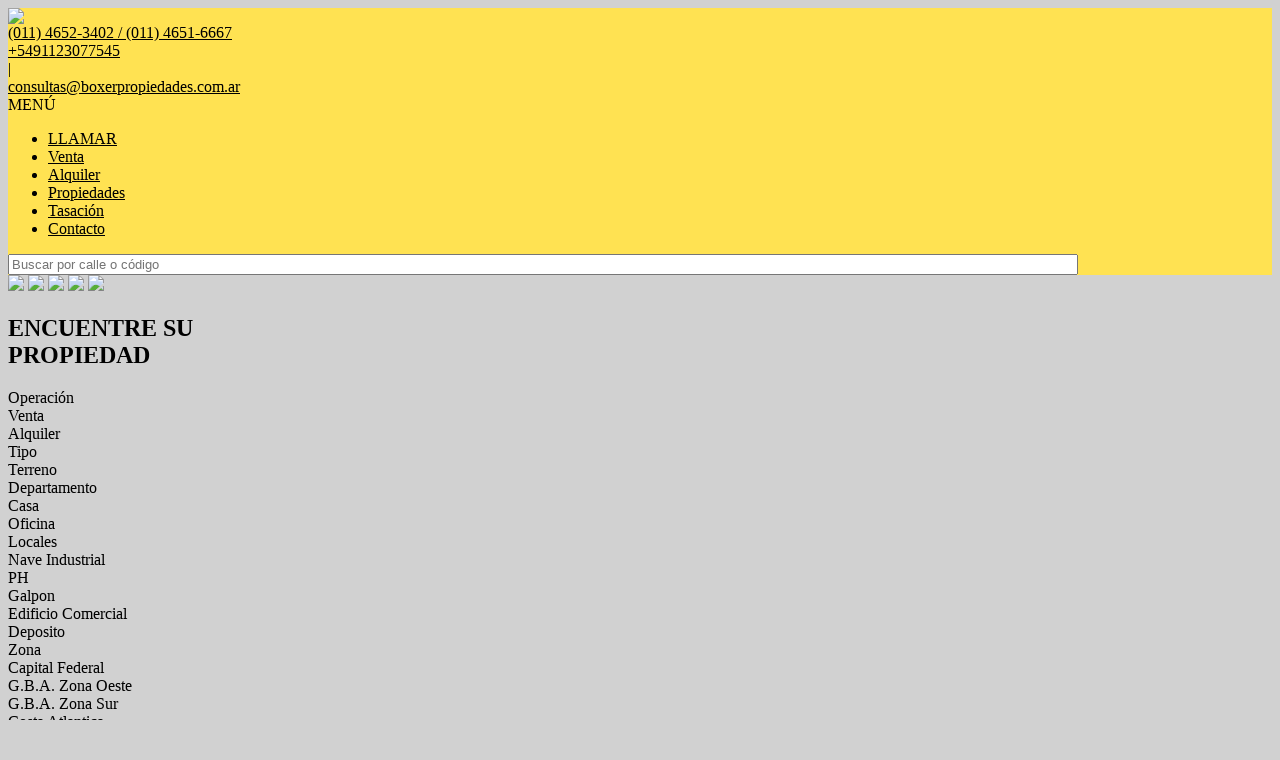

--- FILE ---
content_type: text/html; charset=utf-8
request_url: https://www.boxerpropiedades.com.ar/
body_size: 12863
content:


<!DOCTYPE html PUBLIC "-//W3C//DTD XHTML 1.0 Transitional//EN" "http://www.w3.org/TR/xhtml1/DTD/xhtml1-transitional.dtd">
<html xmlns="http://www.w3.org/1999/xhtml"  lang="es-AR">
<head>
<meta http-equiv="Content-Type" content="text/html; charset=utf-8" />
<meta name="viewport" content="width=device-width, initial-scale=1, maximum-scale=1, user-scalable=0"/> <!--320-->
<meta content="all" name="robots" />
<meta content="global" name="distribution" />
<meta content="7 days" name="Revisit" />
<meta name="AUTHOR" content="Tokko Broker">
<script type="text/javascript" src="https://static.tokkobroker.com/tfw/js/utils.eb8929bff3ac.js"></script>
<script>

var is_home = false
var is_listado = false

</script>





<!-- Google tag (gtag.js) -->
<script async src="https://www.googletagmanager.com/gtag/js?id=G-17PZHDHJZ9"></script>
<script>
  window.dataLayer = window.dataLayer || [];
  function gtag(){dataLayer.push(arguments);}
  gtag('js', new Date());
  
</script>






  <meta property="og:title" content="Boxer Propiedades – Venta y Alquiler de Propiedades - Inmobiliaria"/>
  <meta property="og:image" content="https://static.tokkobroker.com/tfw_images/6314_Boxer%20Propiedades/Logo%20Boxer%20PNG.png">
  
    <meta property="og:description" content="BOXER Propiedades. La empresa inmobiliaria Nro.1 en Buenos Aires. Desde 1959 ofreciendo confianza y calidad de servicio para la compra, venta, o alquiler de su propiedad. Casas, galpones, departamentos, terrenos, locales, emprendimientos. Tel: 4652-3402"/>
  

  <meta name="twitter:card" content="summary_large_image"/>
  <meta name="twitter:title" content="Boxer Propiedades – Venta y Alquiler de Propiedades - Inmobiliaria"/>
  
    <meta name="twitter:description" content="BOXER Propiedades. La empresa inmobiliaria Nro.1 en Buenos Aires. Desde 1959 ofreciendo confianza y calidad de servicio para la compra, venta, o alquiler de su propiedad. Casas, galpones, departamentos, terrenos, locales, emprendimientos. Tel: 4652-3402"/>
  

  <meta name="twitter:image" content="https://static.tokkobroker.com/tfw_images/6314_Boxer%20Propiedades/Logo%20Boxer%20PNG.png"/>



  <meta name="title" content="Boxer Propiedades – Venta y Alquiler de Propiedades - Inmobiliaria" />
  
    <meta name="description" content="BOXER Propiedades. La empresa inmobiliaria Nro.1 en Buenos Aires. Desde 1959 ofreciendo confianza y calidad de servicio para la compra, venta, o alquiler de su propiedad. Casas, galpones, departamentos, terrenos, locales, emprendimientos. Tel: 4652-3402" />
  


<meta name="keywords" content="Boxer,Propiedades,Inmobiliaria,inmuebles,villa madero, lomas del mirador,villa insuperable,san justo,tablada,mataderos,aldo bonzi,villa celina,ciudad madero,ramos mejia,zona oeste,la matanza,casas,departamentos,deptos,ph,galpon,galpones,terrenos,terreno,lote,lotes, financiacion, cuotas, financiación,facilidades, negocios, inmobiliarios." />



<link href="https://fonts.googleapis.com/css?family=Montserrat:400,700|PT+Sans" rel="stylesheet">

<title>Boxer Propiedades</title>
<link href="https://static.tokkobroker.com/tfw/css/normalize.7caceed67722.css" rel="stylesheet" />

<link href="https://static.tokkobroker.com/tfw/css/estilo.f0dbf223be20.css" rel="stylesheet" />
<link href="https://static.tokkobroker.com/tfw/css/animate.404020c62cd1.css" rel="stylesheet" />
<link href="https://static.tokkobroker.com/tfw/css/print.1a52917c062b.css" rel="stylesheet" />








<link rel="icon" type="image/png" href="/favicon.ico"/>
<link rel="stylesheet" href="https://static.tokkobroker.com/tfw/css/font-awesome.min.bf0c425cdb73.css">
<link rel="stylesheet" href="https://static.tokkobroker.com/tfw/css/tokko-icons.982773fa9f2d.css">
<link href="https://fonts.googleapis.com/css2?family=Nunito+Sans:ital,wght@0,200;0,300;0,400;0,600;0,700;0,800;0,900;1,200;1,300;1,400;1,600;1,700;1,800;1,900&display=swap" rel="stylesheet">
<link href='https://fonts.googleapis.com/css?family=Yanone+Kaffeesatz:400,300' rel='stylesheet' type='text/css'>
<link href='https://fonts.googleapis.com/css?family=Open+Sans:400,300,700' rel='stylesheet' type='text/css'>
<link href="https://static.tokkobroker.com/tfw/css/jquery.bxslider.dd2e67415640.css" rel="stylesheet" />
<link href="https://static.tokkobroker.com/tfw/css/jquery-ui-1.11.14.201a8b5fc41b.css" />
<script src="https://static.tokkobroker.com/tfw/js/jquery-1.10.1.min.4b5f62f5d972.js"></script>
<script src="https://static.tokkobroker.com/tfw/js/jquery-ui-1.11.14.42fbc7043183.js"></script>
<script type="text/javascript" src="https://static.tokkobroker.com/tfw/js/jquery.sticky.112dbba9abde.js"></script>
<script type="text/javascript">var switchTo5x=true;</script>


<script type="text/javascript" src="https://static.tokkobroker.com/tfw/js/jquery.youtubebackground.80e8f9c0ae6c.js"></script>

<script type="text/javascript" src="https://ss.sharethis.com/loader.js"></script>
<script type="text/javascript" src="https://ws.sharethis.com/button/buttons.js"></script>

<script>
  function fh_star_unstar_prop(evt, prop_id ){
    evt.preventDefault();
    star_unstar_prop(prop_id);
  }

  function star_unstar_prop(id){
    if ($('.star-'+id).is(":visible")){
        star_remove_prop(id)
    }else{
        star_prop(id)
    }
  }

  function star_prop(id){
    /**
     * Marca una propiedad como Favorita.
     * Agrega 1 al contador de Propiedades Favoritas de la página.
     * En los templates viejos, muestra el contador, si no era visible.
     * En los templates nuevos, cambia el valor también para el contador del menu mobile.
    */
    $('.star-'+id).show();
    var jqxhr = $.ajax('/add_star/'+id)
    .done(function(result){
        let old_value = parseInt($('#favcounter').html())
        let new_value = old_value + 1
        $('#favcounter').html(new_value)

        //si hay menu mobile (nuevos templates)
        if($('#m-favcounter').length > 0){
            $('#m-favcounter').html(`(${new_value})`)
        }else{
            $('#fav-btn').show();
        }
    })
}

function star_remove_prop(id){
    /**
     * Desmarca una propiedad como Favorita.
     * Resta 1 al contador de Propiedades Favoritas de la página.
     * En los templates viejos, oculta el contador, si se llegó a 0 favoritas.
     * En los templates nuevos, cambia el valor también para el contador del menu mobile.
    */
    $('.star-'+id).hide();
    var jqxhr = $.ajax('/remove_star/'+id)
    .done(function(result){
        let old_value = parseInt($('#favcounter').html())
        let new_value = old_value - 1
        $('#favcounter').html(new_value)
        if($('#m-favcounter').length > 0){
            if(new_value == 0){
                $('#m-favcounter').html('')
            }else{
                $('#m-favcounter').html(`(${new_value})`)
            }
        }else{
            if (new_value < 1){ $('#fav-btn').hide();}
        }
        if($('#favprop_'+id).length > 0)
          $('#favprop_'+id).remove()
        if(new_value == 0){
          $('#no-favourites-message').show();
        }
    })
}

</script>

</head>

<style>
  :root {
  --color-background-b: #ffe252;
  --color-opposite-b: #000000;
}
.bgcolorB {background-color: var(--color-background-b) !important; }
.colorOppositeB{color: var(--color-opposite-b) !important;}
.bgcolorA {background-color: #d1d1d1 !important; }
.bgcolorC {background-color: #b30000 !important; border-color: #ff0000 !important; }
.bgcolorCwithText {background-color: #b30000 !important; color: #FFFFFF!important;}
.textColorC{color: #b30000!important;}
.textColorCopositte{color: #FFFFFF!important;}
.detalleColor { background-color: #ff0000 !important ; color: #FFFFFF !important ;}
.colorDetalleAfter::after { color: #ff0000 !important ; }
.detalleColorText { color: #ff0000 !important ; }
#buscador02 .selectbox .selected {
  background-color: #ff0000 !important ;
  color: #FFFFFF !important ;
}
.detallefocus option:selected,
.detallefocus option:active,
.detallefocus option:focus,
.detallefocus option:checked  {
  background-color: #ff0000 !important ;
  color: #FFFFFF !important ;
}

.multiple_selected {
   background-color: #ff0000 !important ;
   color: #FFFFFF !important ;
}
.btn.stroke-btn{
  color:  #b30000 !important;
  border: 2px solid #b30000 !important;
}

.btn.stroke-opposite-btn{
  color:  #FFFFFF !important;
  border: 2px solid #FFFFFF !important;
}

.detalleColor a { color: #FFFFFF !important; }
.detalleColorC { color: #ff0000 !important; }


button, input[type="button"] {
  background-color: #ff0000 !important;
  color: #FFFFFF !important ;
}

#map-canvas button, #map-canvas input[type="button"] { background-color: inherit !important ; color: inherit !important; }
.home_adv_srch_opt .nav-pills li.nav-item a.nav-link.active:before{
  background-color: #b30000;
}
</style>
<body class="
  
    bgcolorA
    
      
     
    
      header-whatsapp
    
  
  show-wa-widget
  ">
  




  
      



<header id="headerfull_box" class="bgcolorB borderColorC">
	<div id="header" class="invert-white">
        <div id="logo"><a href="/"><img src="https://static.tokkobroker.com/tfw_images/6314_Boxer%20Propiedades/Logo%20Boxer%20PNG.png" /></a></div>
        <div id="mobile_menu">
	        
        		<a href="tel:(011) 4652-3402 / (011) 4651-6667">
              <span class="fa-stack fa-lg">
                <i class="fa fa-circle fa-stack-2x"></i>
                <i class="fa fa-phone fa-stack-1x fa-inverse"></i>
              </span>
        		</a>
			    
          <span id="openmenu" class="fa-stack fa-lg">
            <i class="fa fa-circle fa-stack-2x"></i>
            <i class="fa fa-bars fa-stack-1x fa-inverse"></i>
          </span>
        </div>

        <div id="data_contacto" style="color: #000000">
            
            <div id="tel"><a href="tel:(011) 4652-3402 / (011) 4651-6667" style="color: #000000"><i class="fa fa-phone" style="font-size:16px;"></i> <div>(011) 4652-3402 / (011) 4651-6667</div></a></div>
            
            
              <div id="tel2">
                <a href="https://api.whatsapp.com/send?phone=5491123077545&text=Quisiera contactarme con ustedes" target="_blank" style="color: #000000">
                  <div id="whatsapp"></div> <div>+5491123077545</div>
                </a>
              </div>
            
             <span class="pipe">|</span> 
            
            <div id="email"><a style="color: #000000" href="mailto:consultas@boxerpropiedades.com.ar">consultas@boxerpropiedades.com.ar</a></div>
            

            
            
                        
            
            
        </div>

    </div>
    <div id="mobile-menu-mini" style="color: #000000">MENÚ</div>
    <nav id="menu_barra">
        <ul id="menu">
		      
            <li class="mobile-mini-item">
              <a href="tel:(011) 4652-3402 / (011) 4651-6667" style="color: #000000">
                LLAMAR
              </a>
            </li> 
          
          
            <li>
              <a href="/Venta" style="color: #000000">
                Venta
              </a>
            </li>
          
            <li>
              <a href="/Alquiler" style="color: #000000">
                Alquiler
              </a>
            </li>
          
            <li>
              <a href="/Propiedades" style="color: #000000">
                Propiedades
              </a>
            </li>
          
            <li>
              <a href="/Tasacion" style="color: #000000">
                Tasación
              </a>
            </li>
          
            <li>
              <a href="/Contacto" style="color: #000000">
                Contacto
              </a>
            </li>
          

        </ul>
        <div id="buscador_rapido"><input type="text" id="fastsearch" placeholder="Buscar por calle o código" style="width:84%;"/><i class="fa fa-search" style="font-size:13px;cursor:pointer" onclick="fastsearch()"></i></div>
    </nav>

<script>
function fastsearch(){
  if($('#fastsearch').val().trim() != ""){
    window.location = '/Full_search?q='+$('#fastsearch').val()
  }
}

$('#fastsearch').keypress(function (e) {
 var key = e.which;
 if(key == 13){
    window.location = '/Full_search?q='+$('#fastsearch').val()
  }
});
</script>
</header>

  
  










    
        
            
            
            
                

<section id="buscador02" style="background:none;">
    <div id="bannerhome">
        
            <img src="https://static.tokkobroker.com/tfw/img/home_slider/interior1.1f967eea53c2.jpeg" />
            <img src="https://static.tokkobroker.com/tfw/img/home_slider/interior2.5aa12ec438de.jpeg" />
            <img src="https://static.tokkobroker.com/tfw/img/home_slider/interior3.a16a9543a568.jpeg" />
            <img src="https://static.tokkobroker.com/tfw/img/home_slider/interior4.5ac2a011cd6f.jpeg" />
            <img src="https://static.tokkobroker.com/tfw/img/home_slider/interior5.fd149d9b4b29.jpeg" />
        
        
        
        
    </div>
</section>
<section id="buscador-box">
        <div id="buscador03">
        <h1 class="buscador-titulo">ENCUENTRE SU<br/><span>PROPIEDAD</span></h1>
                <div id="buscador-selects">
					<div id="operacion" class="buscador-item">
        
                    	<div class="buscador-item-label colorDetalleAfter" id="op-label">Operación</div>
	                    <div class="buscador-item-desp" id="operacion-desp">
            
                
	                        <div class="op-item operacion-item" id="ope_1" data-name="Venta" onclick="set_op(1,'operation','Venta', this);">Venta</div>
                
                
                
            
                
                
	                        <div class="op-item operacion-item" id="ope_2" data-name="Alquiler" onclick="set_op(2,'operation','Alquiler', this);">Alquiler</div>
                
                
            
	    </div>
	</div>

	<div id="propiedad" class="buscador-item">
        
        <div class="buscador-item-label colorDetalleAfter" id="prop-label">Tipo</div>
        <div class="buscador-item-desp" id="prop-desp">
            
                
                    <div class="op-item property_option" data-url="Terreno" data-val="1" id="prop_1" onclick="set_prop(1,'property','Terreno', this);">Terreno</div>
                
                

                

                

                

                

                

                

                

                

                

                

                

                

                

                

                

                

                

                

                

                

                

                

                
                
                
            
                
                

                

                

                

                

                

                

                

                

                

                
                    <div class="op-item property_option" data-url="Departamento" data-val="2" id="prop_2" onclick="set_prop(2,'property','Departamento', this);">Departamento</div>
                

                

                

                

                

                

                

                

                

                

                

                

                

                
                
                
            
                
                
                    <div class="op-item property_option" data-url="Casa" data-val="3" id="prop_3" onclick="set_prop(3,'property','Casa', this);">Casa</div>
                

                

                

                

                

                

                

                

                

                

                

                

                

                

                

                

                

                

                

                

                

                

                

                
                
                
            
                
                

                
                    <div class="op-item property_option" data-url="Oficina" data-val="5" id="prop_5" onclick="set_prop(5,'property','Oficina', this);">Oficina</div>
                

                

                

                

                

                

                

                

                

                

                

                

                

                

                

                

                

                

                

                

                

                

                
                
                
            
                
                

                

                

                

                

                

                

                

                

                

                

                

                
                    <div class="op-item property_option" data-url="Locales" data-val="7" id="prop_7" onclick="set_prop(7,'property','Locales', this);">Locales</div>
                

                

                

                

                

                

                

                

                

                

                

                
                
                
            
                
                

                

                

                

                

                

                

                

                

                
                    <div class="op-item property_option" data-url="Nave Industrial" data-val="12" id="prop_12" onclick="set_prop(12,'property','Nave Industrial', this);">Nave Industrial</div>
                

                

                

                

                

                

                

                

                

                

                

                

                

                

                
                
                
            
                
                

                

                
                    <div class="op-item property_option" data-url="PH" data-val="13" id="prop_13" onclick="set_prop(13,'property','PH', this);">PH</div>
                

                

                

                

                

                

                

                

                

                

                

                

                

                

                

                

                

                

                

                

                

                
                
                
            
                
                

                

                

                

                

                

                

                

                

                

                

                

                

                

                

                

                

                

                

                

                

                
                    <div class="op-item property_option" data-url="galpon" data-val="24" id="prop_24" onclick="set_prop(24,'property','Galpon', this);">Galpon</div>
                

                

                
                
                
            
                
                

                

                

                

                

                

                

                

                

                

                

                

                

                
                    <div class="op-item property_option" data-url="Edificio Comercial" data-val="8" id="prop_8" onclick="set_prop(8,'property','Edificio Comercial', this);">Edificio Comercial</div>
                

                

                

                

                

                

                

                

                

                

                
                
                
            
                
                

                

                

                
                    <div class="op-item property_option" data-url="Deposito" data-val="14" id="prop_14" onclick="set_prop(14,'property','Deposito', this);">Deposito</div>
                

                

                

                

                

                

                

                

                

                

                

                

                

                

                

                

                

                

                

                

                
                
                
            
	</div>
</div>

            
					<div id="zona" class="buscador-item">
	                    <div class="buscador-item-label colorDetalleAfter" id="zona-label">Zona</div>
	                    <div class="buscador-item-desp" id="zona-desp">
                               
                                  <div class="op-item zone_option" data-val="146" id="zon_146" data-name="Capital Federal" onclick="set_zone(146,'zona','Capital Federal', this);">Capital Federal</div>
                               
                                  <div class="op-item zone_option" data-val="148" id="zon_148" data-name="G.B.A. Zona Oeste" onclick="set_zone(148,'zona','G.B.A. Zona Oeste', this);">G.B.A. Zona Oeste</div>
                               
                                  <div class="op-item zone_option" data-val="149" id="zon_149" data-name="G.B.A. Zona Sur" onclick="set_zone(149,'zona','G.B.A. Zona Sur', this);">G.B.A. Zona Sur</div>
                               
                                  <div class="op-item zone_option" data-val="150" id="zon_150" data-name="Costa Atlantica" onclick="set_zone(150,'zona','Costa Atlantica', this);">Costa Atlantica</div>
                               
			   </div>
 			</div>
                        
                               
			<div id="barrio" class="buscador-item">
	                    <div class="buscador-item-label colorDetalleAfter" id="barrio-label">Barrio</div>
	                    <div class="buscador-item-desp" id="barrio-desp">
                                    
                                        
                                <div class="op-item location_option" data-state="146" data-val="24720" id="loc_24720" data-name="Mataderos" onclick="set_barrio(24720,'barrio','Mataderos', this);">Mataderos</div>
                                        
                                <div class="op-item location_option" data-state="146" data-val="24728" id="loc_24728" data-name="Palermo" onclick="set_barrio(24728,'barrio','Palermo', this);">Palermo</div>
                                        
                                <div class="op-item location_option" data-state="146" data-val="24717" id="loc_24717" data-name="Parque Avellaneda" onclick="set_barrio(24717,'barrio','Parque Avellaneda', this);">Parque Avellaneda</div>
                                        
                                <div class="op-item location_option" data-state="146" data-val="24726" id="loc_24726" data-name="Parque Chacabuco" onclick="set_barrio(24726,'barrio','Parque Chacabuco', this);">Parque Chacabuco</div>
                                        
                                <div class="op-item location_option" data-state="146" data-val="24727" id="loc_24727" data-name="Parque Patricios" onclick="set_barrio(24727,'barrio','Parque Patricios', this);">Parque Patricios</div>
                                        
                                <div class="op-item location_option" data-state="146" data-val="24758" id="loc_24758" data-name="Versalles" onclick="set_barrio(24758,'barrio','Versalles', this);">Versalles</div>
                                        
                                <div class="op-item location_option" data-state="146" data-val="24744" id="loc_24744" data-name="Villa Lugano" onclick="set_barrio(24744,'barrio','Villa Lugano', this);">Villa Lugano</div>
                                        
                                    
                                        
                                <div class="op-item location_option" data-state="148" data-val="26000" id="loc_26000" data-name="Aldo Bonzi" onclick="set_barrio(26000,'barrio','Aldo Bonzi', this);">Aldo Bonzi</div>
                                        
                                <div class="op-item location_option" data-state="148" data-val="26247" id="loc_26247" data-name="Campos De Alvear" onclick="set_barrio(26247,'barrio','Campos De Alvear', this);">Campos De Alvear</div>
                                        
                                <div class="op-item location_option" data-state="148" data-val="26318" id="loc_26318" data-name="Castelar Norte" onclick="set_barrio(26318,'barrio','Castelar Norte', this);">Castelar Norte</div>
                                        
                                <div class="op-item location_option" data-state="148" data-val="26001" id="loc_26001" data-name="Ciudad Evita" onclick="set_barrio(26001,'barrio','Ciudad Evita', this);">Ciudad Evita</div>
                                        
                                <div class="op-item location_option" data-state="148" data-val="26002" id="loc_26002" data-name="Ciudad Madero" onclick="set_barrio(26002,'barrio','Ciudad Madero', this);">Ciudad Madero</div>
                                        
                                <div class="op-item location_option" data-state="148" data-val="26340" id="loc_26340" data-name="Ciudadela" onclick="set_barrio(26340,'barrio','Ciudadela', this);">Ciudadela</div>
                                        
                                <div class="op-item location_option" data-state="148" data-val="26010" id="loc_26010" data-name="G.Catan Centro" onclick="set_barrio(26010,'barrio','G.Catan Centro', this);">G.Catan Centro</div>
                                        
                                <div class="op-item location_option" data-state="148" data-val="26023" id="loc_26023" data-name="Gregorio De Laferrere" onclick="set_barrio(26023,'barrio','Gregorio De Laferrere', this);">Gregorio De Laferrere</div>
                                        
                                <div class="op-item location_option" data-state="148" data-val="26321" id="loc_26321" data-name="Haedo" onclick="set_barrio(26321,'barrio','Haedo', this);">Haedo</div>
                                        
                                <div class="op-item location_option" data-state="148" data-val="26034" id="loc_26034" data-name="Isidro Casanova" onclick="set_barrio(26034,'barrio','Isidro Casanova', this);">Isidro Casanova</div>
                                        
                                <div class="op-item location_option" data-state="148" data-val="25995" id="loc_25995" data-name="La Matanza" onclick="set_barrio(25995,'barrio','La Matanza', this);">La Matanza</div>
                                        
                                <div class="op-item location_option" data-state="148" data-val="26048" id="loc_26048" data-name="Lomas Del Mirador" onclick="set_barrio(26048,'barrio','Lomas Del Mirador', this);">Lomas Del Mirador</div>
                                        
                                <div class="op-item location_option" data-state="148" data-val="26315" id="loc_26315" data-name="Moron" onclick="set_barrio(26315,'barrio','Moron', this);">Moron</div>
                                        
                                <div class="op-item location_option" data-state="148" data-val="26331" id="loc_26331" data-name="Moron Sur" onclick="set_barrio(26331,'barrio','Moron Sur', this);">Moron Sur</div>
                                        
                                <div class="op-item location_option" data-state="148" data-val="26050" id="loc_26050" data-name="Rafael Castillo" onclick="set_barrio(26050,'barrio','Rafael Castillo', this);">Rafael Castillo</div>
                                        
                                <div class="op-item location_option" data-state="148" data-val="26051" id="loc_26051" data-name="Ramos Mejia" onclick="set_barrio(26051,'barrio','Ramos Mejia', this);">Ramos Mejia</div>
                                        
                                <div class="op-item location_option" data-state="148" data-val="26056" id="loc_26056" data-name="San Justo" onclick="set_barrio(26056,'barrio','San Justo', this);">San Justo</div>
                                        
                                <div class="op-item location_option" data-state="148" data-val="26064" id="loc_26064" data-name="Tablada" onclick="set_barrio(26064,'barrio','Tablada', this);">Tablada</div>
                                        
                                <div class="op-item location_option" data-state="148" data-val="26003" id="loc_26003" data-name="Villa Celina" onclick="set_barrio(26003,'barrio','Villa Celina', this);">Villa Celina</div>
                                        
                                <div class="op-item location_option" data-state="148" data-val="26066" id="loc_26066" data-name="Villa Insuperable" onclick="set_barrio(26066,'barrio','Villa Insuperable', this);">Villa Insuperable</div>
                                        
                                <div class="op-item location_option" data-state="148" data-val="26067" id="loc_26067" data-name="Villa Luzuriaga" onclick="set_barrio(26067,'barrio','Villa Luzuriaga', this);">Villa Luzuriaga</div>
                                        
                                <div class="op-item location_option" data-state="148" data-val="26072" id="loc_26072" data-name="Virrey Del Pino" onclick="set_barrio(26072,'barrio','Virrey Del Pino', this);">Virrey Del Pino</div>
                                        
                                    
                                        
                                <div class="op-item location_option" data-state="149" data-val="26449" id="loc_26449" data-name="9 De Abril" onclick="set_barrio(26449,'barrio','9 De Abril', this);">9 De Abril</div>
                                        
                                <div class="op-item location_option" data-state="149" data-val="26553" id="loc_26553" data-name="Lomas De Zamora" onclick="set_barrio(26553,'barrio','Lomas De Zamora', this);">Lomas De Zamora</div>
                                        
                                <div class="op-item location_option" data-state="149" data-val="26485" id="loc_26485" data-name="Tristan Suarez" onclick="set_barrio(26485,'barrio','Tristan Suarez', this);">Tristan Suarez</div>
                                        
                                    
                                        
                                <div class="op-item location_option" data-state="150" data-val="26624" id="loc_26624" data-name="Mar Del Plata" onclick="set_barrio(26624,'barrio','Mar Del Plata', this);">Mar Del Plata</div>
                                        
                                <div class="op-item location_option" data-state="150" data-val="26726" id="loc_26726" data-name="San Clemente Del Tuyu" onclick="set_barrio(26726,'barrio','San Clemente Del Tuyu', this);">San Clemente Del Tuyu</div>
                                        
                                    
						</div>
					</div>
                        

                            
                            

                               
                               
                                     <div id="currencies" class="buscador-item">
                                         <div class="buscador-item-label colorDetalleAfter" id="currency-label">Moneda</div>
                                         <div class="buscador-item-desp" id="currency-desp">
                                           
                                              <div class="op-item currency-item" onclick="set_currency('USD','currency','USD', this);">USD</div>
                                              <div class="op-item currency-item" onclick="set_currency('ARS','currency','$', this);">$</div>
                                           
                                         </div>
                                       </div>

                                     <div id="price" class="buscador-item">
                        <input id="min-price" placeholder="$ Min" /><input id="max-price" placeholder="$ Max" />
                                     </div>
                               
					<div id="codref" class="buscador-item">
						<input placeholder="Buscar por código" id="buscar-codigo"/>
	                </div>
				</div>
                <div id="buscador-btn" class="detalleColor"onclick="do_search()" ><div>Buscar</div></div>
    </div>
<script>
  operation_types = [1,2,3];
  rooms = null
  suites = null
  currency="ANY"
    $('#buscar-codigo').keypress(function (e) {
     var key = e.which;
     if(key == 13){
        window.location = '/Full_search?q='+$('#buscar-codigo').val()
      }
    });

  String.prototype.replaceAt=function(index, character) {
    return this.substr(0, index) + character + this.substr(index+character.length);
  }

  function do_search(){
      if ($('#buscar-codigo').val() != ''){
          window.location = '/Full_search?q='+$('#buscar-codigo').val()
          return
      }

      locations = [];
      if( $(".location_option.selected").length > 0){
        locations = [];
        $(".location_option.selected").each(function(){ locations.push($(this).data('val')); });
      }else{
          if($(".zone_option.selected").length > 0){
              $('.location_option[data-state="'+ $(".zone_option.selected").data('val') +'"]').each(function(){ locations.push($(this).data('val')); });
          }
      }

      filters = "";
      
      

      
      
      filters = "&min-price="+ $("#min-price").val() + "&max-price="+ $("#max-price").val()+"&currency="+currency;
      

      o_name = [];
      for(a=0;a<operation_types.length;a++ ){
        if( $("#ope_"+operation_types[a]).val() != undefined){
          o_name.push($("#ope_"+operation_types[a]).data('name').split(" ").join("-"));
        }
      }

      p_name = [];
      if( $(".property_option.selected").length > 0 ){
            $(".property_option.selected").each(function(){
                p_name.push( $( "#prop_"+$(this).data('val') ).data('url').split(" ").join("-") ) 
            });
      }else{
         p_name = ['propiedades'];
      }

      organic_url = "/Buscar-"+p_name.join("-y-")+"-en-"+o_name.join("-y-");
      if($(".location_option.selected").length){
        if($(".location_option.selected").length == 1){
          l_name = ""
            $(".location_option.selected").each(function(){ 
                l_name = $("#loc_"+$(this).data('val')).data('name').split(" ").join("-")+"-"+$(this).data('val'); 
            })

          if(filters){ filters = filters.replaceAt(0,"?"); }
          organic_url = organic_url+"-en-"+l_name+filters;
        }else{
          organic_url = organic_url+"?locations="+locations.join()+filters;
        }
      }else{
        if( $(".zone_option.selected").length > 0 ){ organic_url = organic_url + "-en-" + $(".zone_option.selected").data("name").split(" ").join("-") + "-" +$(".zone_option.selected").data("val") }
        if(filters){ filters = filters.replaceAt(0,"?"); }
        organic_url = organic_url+filters;
      }
      window.location = organic_url;
  }

  $(".buscador-item-label").click(function(){
    $(this).parent().children(".buscador-item-desp").slideToggle();
  })

function close_dropdown_click_outside(){
    document.addEventListener("click", function(evt) {
        var targetElement = evt.target;
        var clicked_element_parent = $(targetElement.parentNode).parent().attr('class')
        var elem = $("#buscador-selects > div").children("div[style='display: block;']")
        var elem_desp = $(".buscador-item").attr("class")

        if(clicked_element_parent === elem_desp){
            return false;
        }else{
            $(elem).slideToggle()
        }
    });
}close_dropdown_click_outside()


function set_op (val,op,txt,elem) {
    if ( $(elem).hasClass("selected") == false ) {
        $(".operacion-item").removeClass("selected");
        $(elem).addClass("selected");
    }else{
        $(".operacion-item").removeClass("selected");
    }

    $("#operacion-desp").slideUp();
    if ( txt != $("#op-label").text() ) {
        $("#op-label").text(txt);
                    operation_types = [parseInt(val)];
    }else{
        $("#op-label").text("Tipo de Operación");
                    operation_types = [1,2,3];
    }
}

function set_prop (val,op,txt,elem) {
    $(elem).toggleClass("selected");
    if ( txt != $("#prop-label").text() ) {
                    prop_names = [];
                    $(".property_option.selected").each(function(){ prop_names.push($(this).text()); });
                    $("#prop-label").text(prop_names.join(", "));
    }else{
        $("#prop-label").text("Tipo de Propiedad");
    }
}

function set_barrio (val,op,txt,elem) {
    $(elem).toggleClass("selected");

    if ( txt != $("#barrio-label").text() ) {
                if($("#barrio-label").text() == "Barrio");
                names = [];
                $(".location_option.selected").each(function(){ names.push($(this).data('name')); });
                $("#barrio-label").text(names.join(", "));
    }else{
        $("#barrio-label").text("Barrio");
    }
}

function set_zone(val,op,txt,elem) {
            if ( txt != $("#zona-label").text() ) {
                if($("#zona-label").text() == "Zona");
                $(".zone_option.selected").each(function(){ if (this != elem) {$(this).removeClass("selected");} });
                $(elem).addClass("selected");
                $("#zona-label").text($(elem).data('name'));
            }else{
                    $("#barrio-label").text("Zona");
            }
            $(".location_option.selected").each(function(){ $(this).removeClass("selected");});
            $("#barrio-label").text("Barrio");
            $(".location_option").hide();
            $('.location_option[data-state="'+ val +'"]').show();
}

function set_amb (val,op,txt,elem) {
            $(".room-item").removeClass("selected");
            if ( $(elem).hasClass("selected") == false ) {
                    $(elem).addClass("selected");
            }

    $("#amb-desp").slideUp();

    if ( txt != $("#amb-label").text() ) {
        $("#amb-label").text(txt);
                    rooms = parseInt(val);
    }else{
        $("#amb-label").text("Ambientes");
                    rooms = null;
    }
}

function set_currency (val,op,txt,elem) {
            if ( $(elem).hasClass("selected") == false ) {
                    $(".currency-item").removeClass("selected");
                    $(elem).addClass("selected");
            }else{
                    $(".currency-item").removeClass("selected");
            }

            $("#currency-desp").slideUp();

            if ( txt != $("#currency-label").text() ) {
                    $("#currency-label").text(txt);
                    currency = val;
            }else{
                    $("#currency-label").text("Moneda");
                    currency = "ANY";
            }
}

function set_sui (val,op,txt,elem) {
            $(".suite-item").removeClass("selected");
            if ( $(elem).hasClass("selected") == false ) {
                    $(elem).addClass("selected");
            }

            $("#suite-desp").slideUp();
            if ( txt != $("#suite-label").text() ) {
                    $("#suite-label").text(txt);
                    suites = parseInt(val);
            }else{
                    $("#suite-label").text("Dormitorios");
                    suites = null;
            }
}
</script>

</section>

            
        
    
    </div>



<section id="content_wrapper" class="content_wrapper wrapperhome">


    
        <div id="fullimg-info" class="montserrat" style="background:#b30000">
            <p class="MsoNormal" style="text-align: center; "><span lang="ES-AR" style="font-size: 24px; line-height: 107%; font-family: Arial, sans-serif; background-image: initial; background-position: initial; background-size: initial; background-repeat: initial; background-attachment: initial; background-origin: initial; background-clip: initial; font-weight: bold; color: rgb(255, 255, 255);">Consulte nuestra sección " Propiedades Destacadas " donde podrá
encontrar las mejores oportunidades para invertir su capital.</span><o:p></o:p></p><p style="text-align: center; "><img src="https://i.postimg.cc/mg0x5sHn/Logo-Boxer-PNG.png" style="width: 50%;" class="img-thumbnail"><span style="font-size: 24px; font-family: Verdana; background-color: rgb(255, 255, 0);"><br></span></p>
            <!--<div class="fullimg-info-sec ptsans">Segunda linea de texto personalizable</div>-->
        </div>
    




<section id="prop-box" 
    >
    <div style="padding-top: 30px;padding-bottom: 30px;">
        <div id="loading" class="loader"></div>
    <div>
</section>


</section> <!-- wrapper -->


    
        


<section id="contacto-forms-box">
	<div id="contacto-forms">    

    
        <div id="contacto-box" class="contacto-forms-box">
            <div class="contacto-forms-titulo"><img src="https://static.tokkobroker.com/tfw/img/mail.44660016f743.svg" /><br />Contacto </div>
            <div class="form-box" id="gracias_contact" style="display:none">
            Gracias por su consulta. Será contactado a la brevedad.
            </div>
            <div class="form-box" id="fields_contact">
                <div><input id="contact_name" placeholder="Nombre" /></div>
                <div><input id="contact_phone" placeholder="Teléfono" /></div>
				<div><input id="contact_cellphone" placeholder="Celular" /></div>
				<div class="hidden"><input id="contact_pin" placeholder="PIN" /></div>
                <div><input id="contact_email" placeholder="Email" /></div>
                <div><textarea id="contact_msg" placeholder="Mensaje"></textarea></div>
                <div id="submit-contact"class="detalleColor contacto-form-submit" style="cursor:pointer;" onclick="send_form('contact');">Enviar</div>
            </div>
        </div>
    

    
    <div id="tasar-box" class="contacto-forms-box">
        <div class="contacto-forms-titulo"><img src="https://static.tokkobroker.com/tfw/img/supcub2.a4947f6983bb.svg" /><br />Tasaciones </div>
        <div class="form-box" id="gracias_cot" style="display:none">
          Gracias por su consulta. Será contactado a la brevedad.
        </div>

        <div class="form-box" id="fields_cot">
                <div><input id="cot_name" placeholder="Nombre" /></div>
                <div><input id="cot_phone" placeholder="Teléfono" /></div>
				<div><input id="cot_cellphone" placeholder="Celular" /></div>
                <div class="hidden"><input id="cot_pin" placeholder="PIN" /></div>
                <div><input id="cot_email" placeholder="Email" /></div>
            <div><textarea id="cot_msg" placeholder="Descripción de la Propiedad"></textarea></div>
            <div id="submit-cot" class="detalleColor contacto-form-submit" style="cursor:pointer;" onclick="send_form('cot');">Enviar</div>
        </div>
    </div>
    
    
    </div>
</section>

<script>
// using jQuery
function getCookie(name) {
    var cookieValue = null;
    if (document.cookie && document.cookie != '') {
        var cookies = document.cookie.split(';');
        for (var i = 0; i < cookies.length; i++) {
            var cookie = jQuery.trim(cookies[i]);
            if (cookie.substring(0, name.length + 1) == (name + '=')) {
                cookieValue = decodeURIComponent(cookie.substring(name.length + 1));
                break;
            }
        }
    }
    return cookieValue;
}

function csrfSafeMethod(method) {
    return (/^(GET|HEAD|OPTIONS|TRACE)$/.test(method));
}

$.ajaxSetup({
    beforeSend: function(xhr, settings) {
        if (!csrfSafeMethod(settings.type) && !this.crossDomain) {
            xhr.setRequestHeader("X-CSRFToken", '7wpK1JBnOsFXsJbcMzUxpsyRjtZtClddsCnUJrvpIx6O5tl4u17FuIvYbaf3eddI');
        }
    }
});

function is_form_valid(form_name){
    if ($("#"+form_name+"_name").val().trim() == ""){
      $("#"+form_name+"_name").attr("placeholder", "Por favor complete su nombre");
      return false
    }
    if ($("#"+form_name+"_email").val().trim() == ""){
      $("#"+form_name+"_email").attr("placeholder", "Por favor complete su e-mail");
      return false
    }
    if ($("#"+form_name+"_phone").val().trim() == ""){
      $("#"+form_name+"_phone").attr("placeholder", "Por favor complete su teléfono");
      return false
    }
    if ($("#"+form_name+"_msg").val().trim() == ""){
      $("#"+form_name+"_msg").attr("placeholder", "Por favor complete este campo");
      return false
    }

    return true
}


var sending = false;
function send_form(form_name){
    if (!sending & is_form_valid(form_name)){
        sending = true;
        $("#submit-"+form_name).html("Enviando...")
        motivo = "Tasación";
        if (form_name == "contact"){
            motivo = "Contacto"
        }
        data = {"name": $("#"+form_name+"_name").val(),
                "motivo": motivo,
                "phone": $("#"+form_name+"_phone").val(),
				"cellphone": $("#"+form_name+"_cellphone").val(),
                "email": $("#"+form_name+"_email").val(),
                "text": $("#"+form_name+"_msg").val(),
                "pin": $(`#${form_name}_pin`).val(),
               };
        var jqxhr = $.ajax( '/webcontact/', {'type':"POST", 'data': data} )
            .done(function(result) {
                 if (result == "Error"){
                     $("#submit-"+form_name).html("Enviar")
                     alert("Ocurrió un error. Por favor reintente en unos minutos.")
                 }else{
                     $("#fields_"+form_name).hide()
                     $("#gracias_"+form_name).show();
                     $("#gracias_"+form_name).append('<iframe frameborder="0" height="1" width="1" src="/gracias"></iframe>');
                 }
                 sending = false;
             })
            .fail(function() {
             })
     }
}
</script>

    


<script src="https://static.tokkobroker.com/tfw/js/jquery.bxslider.min.697d69a48e53.js"></script>
<script type="text/javascript" src="https://static.tokkobroker.com/tfw/js/jquery-ui.min.a6055e336b9a.js"></script>

<script type="text/javascript" src="https://static.tokkobroker.com/tfw/js/owl.carousel.min.f416f9031fef.js"></script>
  
<script>

is_home = true
is_listado = false


var jqxhr = $.ajax('/home_properties/')
                .done(function(result){
                    if(result.indexOf("--NoMoreProperties--") == -1){
                        $("#prop-box").html(result);
                    }else{
                        $("#prop-box").hide();
                    }
                    $(".resultados-list-home li").hover( $(".resultadosB-interesa").slideUp() );
                });



	$(document).ready(function(){
		var bannerwidth = $('#searchbanner_wrapper').width() - 230;
		$('#banner').width(bannerwidth);
		$('#bannerhome').bxSlider( { auto:($('#bannerhome').children().length < 2) ? false : true , pause:4500, pager:false, mode:'fade', randomStart:true, controls:false, } );

		var newH = (600/800) * $(".resultados-list-home li").width();
		$(".prop-img").height( newH );
	});

	$( window ).resize(function() {
		
		var bannerwidthResize = $('#searchbanner_wrapper').width() - 230;
		$('#banner').width(bannerwidthResize);
		
		var newH = (600/800) * $(".resultados-list-home li").width();
		$(".prop-img").height( newH );
		
	});


    

    $("#fullscreenvideo-box").height( $(window).height() );
    $("#video-container").height( $(window).height() );
</script>




  
    


    <div style="display:block" onclick="window.location='/Favoritos'" id="fav-btn" class="animated bounceIn detalleColor" rel="nofollow"><i class="fa fa-star"></i><span id="favcounter">0</span></div>


<footer id="footerB-box" class="noprint">
        <div id="footerB">
            <div class="footerB-col logo">
                <div class="footerB-logo"><img src="https://static.tokkobroker.com/tfw_images/6314_Boxer%20Propiedades/Logo%20Boxer%20PNG.png" width="200"></div>
                
                    <br>Encontranos en
                    <div class="footerB-tel"><a href="tel:(011) 4652-3402 / (011) 4651-6667"><img src="https://static.tokkobroker.com/tfw/img/phone.604342640ae9.png">(011) 4652-3402 / (011) 4651-6667</a></div>
                
                
                    <div class="footerB-address">Oficina Villa Madero: Av. Crovara 1764 (esq. Av. San Martin) / Oficina Lomas del Mirador: Av. San Martin 3411 (esq. Av. Juan M. de Rosas)</div>
                
            </div>

        <div class="footerB-col footerB-col-txt">
          <div class="footerB-txt">
            
            <p style="text-align: center; "></p><p style="text-align: center; margin-left: 25px; line-height: 1.8;"><span style="font-size: 24px; font-weight: 700; text-decoration-line: underline; font-family: &quot;Arial Black&quot;; color: rgb(255, 255, 255); background-color: rgb(0, 0, 0);">Publicamos en:</span></p><p style="text-align: center; margin-left: 25px; line-height: 1;"></p><p style="text-align: center; margin-left: 25px; line-height: 1;"><img src="https://i.postimg.cc/L8XPyL9r/Portales-oval.png" style="font-size: 14px; text-align: left; width: 548.725px; height: 196.111px;"></p>
            
            
           </div>
        </div>

        <div class="footerB-col footerB-col-redes">
        
                                
            <b>Asociados con</b><br>                
            <div class="asociaciones">                
                
                    
                        
                    
                        
                    
                
                    
                        
                    
                
                    
                        
                    
                        
                    
                
                    
                        
                    
                
                    
                        
                    
                
                    
                        
                    
                        
                    
                        
                    
                        
                    
                        
                    
                        
                    
                        
                    
                        
                    
                        
                    
                        
                    
                        
                    
                        
                    
                        
                    
                        
                    
                        
                    
                        
                    
                        
                    
                        
                    
                        
                    
                        
                    
                        
                    
                        
                    
                        
                    
                        
                    
                        
                    
                
                    
                        
                    
                        
                    
                        
                    
                        
                    
                        
                    
                        
                    
                        
                    
                        
                    
                        
                    
                        
                    
                        
                    
                        
                    
                        
                    
                        
                    
                        
                    
                
            </div>              
        
        </div>
        <div class="footerB-col qr footerB-col-nav">            
            
                <b>¿Qué estás buscando?</b><br><br>
                    


  
      · <a href="/Terrenos">Terrenos</a></br>
  
  
  
  
  
  
  
  
  
  
  
  
  
  
  
  
  
  
  
  
  
  
  
  
  
  

  
  
  
  
  
  
  
  
  
  
  
  
      · <a href="/Departamentos">Departamentos</a></br>
  
  
  
  
  
  
  
  
  
  
  
  
  
  
  

  
  
      · <a href="/Casas">Casas</a></br>
  
  
  
  
  
  
  
  
  
  
  
  
  
  
  
  
  
  
  
  
  
  
  
  
  

  
  
  
      · <a href="/Oficinas">Oficinas</a></br>
  
  
  
  
  
  
  
  
  
  
  
  
  
  
  
  
  
  
  
  
  
  
  
  

  
  
  
  
  
  
  
  
  
  
  
  
  
  
      · <a href="/Locales">Locales</a></br>
  
  
  
  
  
  
  
  
  
  
  
  
  

  
  
  
  
  
  
  
  
  
  
  
      · <a href="/Naves-Industriales">Naves Industriales</a></br>
  
  
  
  
  
  
  
  
  
  
  
  
  
  
  
  

  
  
  
  
      · <a href="/PHs">PHs</a></br>
  
  
  
  
  
  
  
  
  
  
  
  
  
  
  
  
  
  
  
  
  
  
  

  
  
  
  
  
  
  
  
  
  
  
  
  
  
  
  
  
  
  
  
  
  
  
      · <a href="/Galpones">Galpones</a></br>
  
  
  
  

  
  
  
  
  
  
  
  
  
  
  
  
  
  
  
      · <a href="/Edificios-Comerciales">Edificios comerciales</a></br>
  
  
  
  
  
  
  
  
  
  
  
  

  
  
  
  
  
      · <a href="/Depositos">Depositos</a></br>
  
  
  
  
  
  
  
  
  
  
  
  
  
  
  
  
  
  
  
  
  
  
            
                <br>
            
            
        </div>

        <div class="footerB-full aclaracion">
            Todas las medidas enunciadas son meramente orientativas, las medidas exactas serán las que se expresen en el respectivo título de propiedad de cada inmueble. Todas las fotos, imagenes y videos son meramente ilustrativos y no contractuales. Los precios enunciados son meramente orientativos y no contractuales.
        </div>
        <div class="footerB-full bottom">
            <div class="footerB-copyright" style="display: inline-block;">© 2026 Boxer Propiedades.</div>
            
            <div class="footerB-powered"><a href="https://www.tokkobroker.com/crm-sistema-inmobiliario?n=Boxer Propiedades" target="_blank" alt="Software Inmobiliario Tokko Broker">Software Inmobiliario - Tokko Broker</a></div>
        </div>
    </div>
</footer>
<script>

    $('#openmenu').click( function() { $('#menu').slideToggle() })
    $('#mobile-menu-mini').click( function() { $('#menu').slideToggle() })

</script>







  






</body>
</html>
